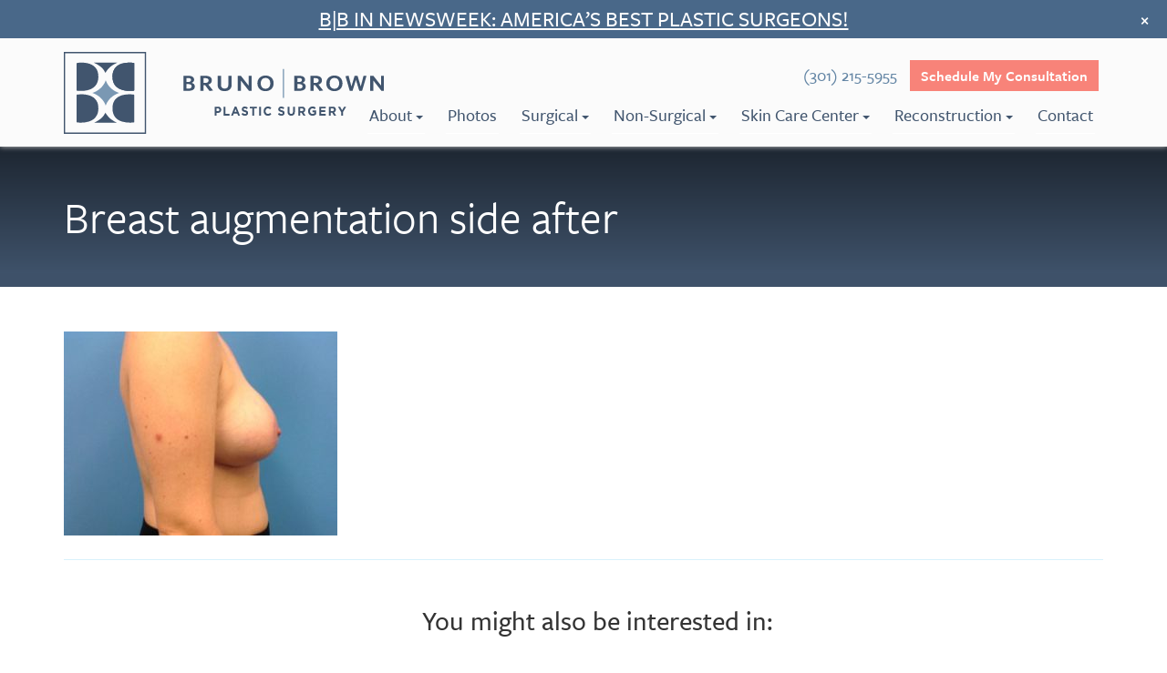

--- FILE ---
content_type: text/html; charset=UTF-8
request_url: https://www.brunobrownplasticsurgery.com/treatment/body-contouring-procedures/tummy-tuck/afterside2-2-2/
body_size: 10543
content:
<!DOCTYPE html>
<html lang="en-US" prefix="og: https://ogp.me/ns#">
<head>
<meta charset="UTF-8">
	<meta name='viewport' content='width=device-width, maximum-scale=1.0, minimum-scale=1.0, initial-scale=1.0' />
<link rel="profile" href="http://gmpg.org/xfn/11">
  		<link rel="icon" type="image/png" href="/wp-content/themes/bbps/img/favicon.png">

<link rel="pingback" href="https://www.brunobrownplasticsurgery.com/xmlrpc.php">
<!--[if lt IE 9]>
<script src="https://www.brunobrownplasticsurgery.com/wp-content/themes/bbps/js/html5.js" type="text/javascript"></script>
<script src="//cdn.jsdelivr.net/respond/1.4.2/respond.min.js"></script>
<![endif]-->







	<style>img:is([sizes="auto" i], [sizes^="auto," i]) { contain-intrinsic-size: 3000px 1500px }</style>
	
<!-- Search Engine Optimization by Rank Math PRO - https://rankmath.com/ -->
<title>Breast augmentation side after - Bruno|Brown Plastic Surgery</title><link rel="preload" href="/wp-content/themes/bbps/img/logo-blue.svg" as="image" fetchpriority="high" /><link rel="preload" href="https://www.brunobrownplasticsurgery.com/wp-content/uploads/2025/09/bb25-2.webp" as="image" fetchpriority="high" /><link rel="preload" href="https://www.brunobrownplasticsurgery.com/wp-content/uploads/2016/05/afterside2-1-300x224.jpg" as="image" imagesrcset="https://www.brunobrownplasticsurgery.com/wp-content/uploads/2016/05/afterside2-1-300x224.jpg 300w, https://www.brunobrownplasticsurgery.com/wp-content/uploads/2016/05/afterside2-1.jpg 500w" imagesizes="(max-width: 300px) 100vw, 300px" fetchpriority="high" />
<meta name="robots" content="follow, noindex"/>
<meta property="og:locale" content="en_US" />
<meta property="og:type" content="article" />
<meta property="og:title" content="Breast augmentation side after - Bruno|Brown Plastic Surgery" />
<meta property="og:url" content="https://www.brunobrownplasticsurgery.com/treatment/body-contouring-procedures/tummy-tuck/afterside2-2-2/" />
<meta property="og:site_name" content="Bruno|Brown Plastic Surgery" />
<meta property="article:publisher" content="https://www.facebook.com/brunobrownplasticsurgery/" />
<meta property="og:updated_time" content="2020-03-12T19:40:50-04:00" />
<meta property="og:image" content="https://www.brunobrownplasticsurgery.com/wp-content/uploads/2016/05/afterside2-1.jpg" />
<meta property="og:image:secure_url" content="https://www.brunobrownplasticsurgery.com/wp-content/uploads/2016/05/afterside2-1.jpg" />
<meta property="og:image:width" content="500" />
<meta property="og:image:height" content="374" />
<meta property="og:image:alt" content="Breast augmentation side after" />
<meta property="og:image:type" content="image/jpeg" />
<meta name="twitter:card" content="summary_large_image" />
<meta name="twitter:title" content="Breast augmentation side after - Bruno|Brown Plastic Surgery" />
<meta name="twitter:site" content="@brunobrownps" />
<meta name="twitter:creator" content="@brunobrownps" />
<meta name="twitter:image" content="https://www.brunobrownplasticsurgery.com/wp-content/uploads/2016/05/afterside2-1.jpg" />
<script type="application/ld+json" class="rank-math-schema-pro">{"@context":"https://schema.org","@graph":[{"@type":"Physician","name":"Bruno|Brown Plastic Surgery","medicalSpecialty":"Plastic Surgery","telephone":"+1(301) 215-5955","address":{"@type":"PostalAddress","addressLocality":"Chevy Chase","addressRegion":"MD","postalCode":"20815","streetAddress":"5454 Wisconsin Ave #1210","addressCountry":"US"},"areaServed":[{"@type":"City","name":"Washington, D.C.","sameAs":"https://en.wikipedia.org/wiki/Washington%2C_D.C."},{"@type":"City","name":"Tysons, Virginia","sameAs":"https://en.wikipedia.org/wiki/Glen_Burnie,_Maryland"},{"@type":"City","name":"Glen Burnie, Maryland"},{"@type":"City","name":"Bethesda, Maryland","sameAs":"https://en.wikipedia.org/wiki/Bethesda,_Maryland"},{"@type":"City","name":"Rockville, Maryland","sameAs":"https://en.wikipedia.org/wiki/Rockville,_Maryland"},{"@type":"City","name":"Potomac, Maryland","sameAS":"https://en.wikipedia.org/wiki/Potomac,_Maryland"},{"@type":"City","name":"McLean, Virginia","sameAs":"https://en.wikipedia.org/wiki/McLean,_Virginia"}],"location":[{"@type":"MedicalClinic","name":"Bruno|Brown Plastic Surgery","address":{"@type":"PostalAddress","addressLocality":"Chevy Chase","addressRegion":"MD","postalCode":"20815","streetAddress":"5454 Wisconsin Ave #1210","addressCountry":"US"},"telephone":"(301) 215-5955"},{"@type":"MedicalClinic","name":"Bruno|Brown Plastic Surgery","address":{"@type":"PostalAddress","addressLocality":"Tysons","addressRegion":"VA","postalCode":"22812","streetAddress":"8100 Boone Blvd Suite 720","addressCountry":"US"},"telephone":"(703) 454-5544"},{"@type":"MedicalClinic","name":"Bruno|Brown Plastic Surgery","address":{"@type":"PostalAddress","addressLocality":"Glen Burnie","addressRegion":"MD","postalCode":"21061","streetAddress":"203 Hospital Dr B100","addressCountry":"US"},"telephone":"(301) 215-5955"},{"@type":"MedicalClinic","name":"Bruno|Brown Plastic Surgery","address":{"@type":"PostalAddress","addressLocality":"Washington","addressRegion":"DC","postalCode":"20016","streetAddress":"5255 Loughboro Rd NW","addressCountry":"US"},"telephone":"(301) 215-5955"}],"aggregateRating":{"@type":"AggregateRating","ratingValue":"4.9","reviewCount":"69"}},{"@type":"Organization","@id":"https://www.brunobrownplasticsurgery.com/#organization","name":"Bruno|Brown Plastic Surgery","url":"https://www.brunobrownplasticsurgery.com","sameAs":["https://www.facebook.com/brunobrownplasticsurgery/","https://twitter.com/brunobrownps","https://www.instagram.com/brunobrownplasticsurgery/"],"logo":{"@type":"ImageObject","@id":"https://www.brunobrownplasticsurgery.com/#logo","url":"https://www.brunobrownplasticsurgery.com/wp-content/uploads/2022/12/BB-Logo.jpg","contentUrl":"https://www.brunobrownplasticsurgery.com/wp-content/uploads/2022/12/BB-Logo.jpg","caption":"Bruno|Brown Plastic Surgery","inLanguage":"en-US","width":"267","height":"265"}},{"@type":"WebSite","@id":"https://www.brunobrownplasticsurgery.com/#website","url":"https://www.brunobrownplasticsurgery.com","name":"Bruno|Brown Plastic Surgery","publisher":{"@id":"https://www.brunobrownplasticsurgery.com/#organization"},"inLanguage":"en-US"},{"@type":"WebPage","@id":"https://www.brunobrownplasticsurgery.com/treatment/body-contouring-procedures/tummy-tuck/afterside2-2-2/#webpage","url":"https://www.brunobrownplasticsurgery.com/treatment/body-contouring-procedures/tummy-tuck/afterside2-2-2/","name":"Breast augmentation side after - Bruno|Brown Plastic Surgery","datePublished":"2019-10-03T12:20:07-04:00","dateModified":"2020-03-12T19:40:50-04:00","isPartOf":{"@id":"https://www.brunobrownplasticsurgery.com/#website"},"inLanguage":"en-US"}]}</script>
<!-- /Rank Math WordPress SEO plugin -->

<link rel="alternate" type="application/rss+xml" title="Bruno|Brown Plastic Surgery &raquo; Feed" href="https://www.brunobrownplasticsurgery.com/feed/" />
<link rel="alternate" type="application/rss+xml" title="Bruno|Brown Plastic Surgery &raquo; Comments Feed" href="https://www.brunobrownplasticsurgery.com/comments/feed/" />
<link rel='stylesheet' id='sbi_styles-css' href='https://www.brunobrownplasticsurgery.com/wp-content/plugins/instagram-feed/css/sbi-styles.min.css?ver=6.9.1' type='text/css' media='all' />
<link rel='stylesheet' id='wp-block-library-css' href='https://www.brunobrownplasticsurgery.com/wp-includes/css/dist/block-library/style.min.css?ver=6.8.3' type='text/css' media='all' />
<style id='classic-theme-styles-inline-css' type='text/css'>
/*! This file is auto-generated */
.wp-block-button__link{color:#fff;background-color:#32373c;border-radius:9999px;box-shadow:none;text-decoration:none;padding:calc(.667em + 2px) calc(1.333em + 2px);font-size:1.125em}.wp-block-file__button{background:#32373c;color:#fff;text-decoration:none}
</style>
<style id='global-styles-inline-css' type='text/css'>
:root{--wp--preset--aspect-ratio--square: 1;--wp--preset--aspect-ratio--4-3: 4/3;--wp--preset--aspect-ratio--3-4: 3/4;--wp--preset--aspect-ratio--3-2: 3/2;--wp--preset--aspect-ratio--2-3: 2/3;--wp--preset--aspect-ratio--16-9: 16/9;--wp--preset--aspect-ratio--9-16: 9/16;--wp--preset--color--black: #000000;--wp--preset--color--cyan-bluish-gray: #abb8c3;--wp--preset--color--white: #ffffff;--wp--preset--color--pale-pink: #f78da7;--wp--preset--color--vivid-red: #cf2e2e;--wp--preset--color--luminous-vivid-orange: #ff6900;--wp--preset--color--luminous-vivid-amber: #fcb900;--wp--preset--color--light-green-cyan: #7bdcb5;--wp--preset--color--vivid-green-cyan: #00d084;--wp--preset--color--pale-cyan-blue: #8ed1fc;--wp--preset--color--vivid-cyan-blue: #0693e3;--wp--preset--color--vivid-purple: #9b51e0;--wp--preset--gradient--vivid-cyan-blue-to-vivid-purple: linear-gradient(135deg,rgba(6,147,227,1) 0%,rgb(155,81,224) 100%);--wp--preset--gradient--light-green-cyan-to-vivid-green-cyan: linear-gradient(135deg,rgb(122,220,180) 0%,rgb(0,208,130) 100%);--wp--preset--gradient--luminous-vivid-amber-to-luminous-vivid-orange: linear-gradient(135deg,rgba(252,185,0,1) 0%,rgba(255,105,0,1) 100%);--wp--preset--gradient--luminous-vivid-orange-to-vivid-red: linear-gradient(135deg,rgba(255,105,0,1) 0%,rgb(207,46,46) 100%);--wp--preset--gradient--very-light-gray-to-cyan-bluish-gray: linear-gradient(135deg,rgb(238,238,238) 0%,rgb(169,184,195) 100%);--wp--preset--gradient--cool-to-warm-spectrum: linear-gradient(135deg,rgb(74,234,220) 0%,rgb(151,120,209) 20%,rgb(207,42,186) 40%,rgb(238,44,130) 60%,rgb(251,105,98) 80%,rgb(254,248,76) 100%);--wp--preset--gradient--blush-light-purple: linear-gradient(135deg,rgb(255,206,236) 0%,rgb(152,150,240) 100%);--wp--preset--gradient--blush-bordeaux: linear-gradient(135deg,rgb(254,205,165) 0%,rgb(254,45,45) 50%,rgb(107,0,62) 100%);--wp--preset--gradient--luminous-dusk: linear-gradient(135deg,rgb(255,203,112) 0%,rgb(199,81,192) 50%,rgb(65,88,208) 100%);--wp--preset--gradient--pale-ocean: linear-gradient(135deg,rgb(255,245,203) 0%,rgb(182,227,212) 50%,rgb(51,167,181) 100%);--wp--preset--gradient--electric-grass: linear-gradient(135deg,rgb(202,248,128) 0%,rgb(113,206,126) 100%);--wp--preset--gradient--midnight: linear-gradient(135deg,rgb(2,3,129) 0%,rgb(40,116,252) 100%);--wp--preset--font-size--small: 13px;--wp--preset--font-size--medium: 20px;--wp--preset--font-size--large: 36px;--wp--preset--font-size--x-large: 42px;--wp--preset--spacing--20: 0.44rem;--wp--preset--spacing--30: 0.67rem;--wp--preset--spacing--40: 1rem;--wp--preset--spacing--50: 1.5rem;--wp--preset--spacing--60: 2.25rem;--wp--preset--spacing--70: 3.38rem;--wp--preset--spacing--80: 5.06rem;--wp--preset--shadow--natural: 6px 6px 9px rgba(0, 0, 0, 0.2);--wp--preset--shadow--deep: 12px 12px 50px rgba(0, 0, 0, 0.4);--wp--preset--shadow--sharp: 6px 6px 0px rgba(0, 0, 0, 0.2);--wp--preset--shadow--outlined: 6px 6px 0px -3px rgba(255, 255, 255, 1), 6px 6px rgba(0, 0, 0, 1);--wp--preset--shadow--crisp: 6px 6px 0px rgba(0, 0, 0, 1);}:where(.is-layout-flex){gap: 0.5em;}:where(.is-layout-grid){gap: 0.5em;}body .is-layout-flex{display: flex;}.is-layout-flex{flex-wrap: wrap;align-items: center;}.is-layout-flex > :is(*, div){margin: 0;}body .is-layout-grid{display: grid;}.is-layout-grid > :is(*, div){margin: 0;}:where(.wp-block-columns.is-layout-flex){gap: 2em;}:where(.wp-block-columns.is-layout-grid){gap: 2em;}:where(.wp-block-post-template.is-layout-flex){gap: 1.25em;}:where(.wp-block-post-template.is-layout-grid){gap: 1.25em;}.has-black-color{color: var(--wp--preset--color--black) !important;}.has-cyan-bluish-gray-color{color: var(--wp--preset--color--cyan-bluish-gray) !important;}.has-white-color{color: var(--wp--preset--color--white) !important;}.has-pale-pink-color{color: var(--wp--preset--color--pale-pink) !important;}.has-vivid-red-color{color: var(--wp--preset--color--vivid-red) !important;}.has-luminous-vivid-orange-color{color: var(--wp--preset--color--luminous-vivid-orange) !important;}.has-luminous-vivid-amber-color{color: var(--wp--preset--color--luminous-vivid-amber) !important;}.has-light-green-cyan-color{color: var(--wp--preset--color--light-green-cyan) !important;}.has-vivid-green-cyan-color{color: var(--wp--preset--color--vivid-green-cyan) !important;}.has-pale-cyan-blue-color{color: var(--wp--preset--color--pale-cyan-blue) !important;}.has-vivid-cyan-blue-color{color: var(--wp--preset--color--vivid-cyan-blue) !important;}.has-vivid-purple-color{color: var(--wp--preset--color--vivid-purple) !important;}.has-black-background-color{background-color: var(--wp--preset--color--black) !important;}.has-cyan-bluish-gray-background-color{background-color: var(--wp--preset--color--cyan-bluish-gray) !important;}.has-white-background-color{background-color: var(--wp--preset--color--white) !important;}.has-pale-pink-background-color{background-color: var(--wp--preset--color--pale-pink) !important;}.has-vivid-red-background-color{background-color: var(--wp--preset--color--vivid-red) !important;}.has-luminous-vivid-orange-background-color{background-color: var(--wp--preset--color--luminous-vivid-orange) !important;}.has-luminous-vivid-amber-background-color{background-color: var(--wp--preset--color--luminous-vivid-amber) !important;}.has-light-green-cyan-background-color{background-color: var(--wp--preset--color--light-green-cyan) !important;}.has-vivid-green-cyan-background-color{background-color: var(--wp--preset--color--vivid-green-cyan) !important;}.has-pale-cyan-blue-background-color{background-color: var(--wp--preset--color--pale-cyan-blue) !important;}.has-vivid-cyan-blue-background-color{background-color: var(--wp--preset--color--vivid-cyan-blue) !important;}.has-vivid-purple-background-color{background-color: var(--wp--preset--color--vivid-purple) !important;}.has-black-border-color{border-color: var(--wp--preset--color--black) !important;}.has-cyan-bluish-gray-border-color{border-color: var(--wp--preset--color--cyan-bluish-gray) !important;}.has-white-border-color{border-color: var(--wp--preset--color--white) !important;}.has-pale-pink-border-color{border-color: var(--wp--preset--color--pale-pink) !important;}.has-vivid-red-border-color{border-color: var(--wp--preset--color--vivid-red) !important;}.has-luminous-vivid-orange-border-color{border-color: var(--wp--preset--color--luminous-vivid-orange) !important;}.has-luminous-vivid-amber-border-color{border-color: var(--wp--preset--color--luminous-vivid-amber) !important;}.has-light-green-cyan-border-color{border-color: var(--wp--preset--color--light-green-cyan) !important;}.has-vivid-green-cyan-border-color{border-color: var(--wp--preset--color--vivid-green-cyan) !important;}.has-pale-cyan-blue-border-color{border-color: var(--wp--preset--color--pale-cyan-blue) !important;}.has-vivid-cyan-blue-border-color{border-color: var(--wp--preset--color--vivid-cyan-blue) !important;}.has-vivid-purple-border-color{border-color: var(--wp--preset--color--vivid-purple) !important;}.has-vivid-cyan-blue-to-vivid-purple-gradient-background{background: var(--wp--preset--gradient--vivid-cyan-blue-to-vivid-purple) !important;}.has-light-green-cyan-to-vivid-green-cyan-gradient-background{background: var(--wp--preset--gradient--light-green-cyan-to-vivid-green-cyan) !important;}.has-luminous-vivid-amber-to-luminous-vivid-orange-gradient-background{background: var(--wp--preset--gradient--luminous-vivid-amber-to-luminous-vivid-orange) !important;}.has-luminous-vivid-orange-to-vivid-red-gradient-background{background: var(--wp--preset--gradient--luminous-vivid-orange-to-vivid-red) !important;}.has-very-light-gray-to-cyan-bluish-gray-gradient-background{background: var(--wp--preset--gradient--very-light-gray-to-cyan-bluish-gray) !important;}.has-cool-to-warm-spectrum-gradient-background{background: var(--wp--preset--gradient--cool-to-warm-spectrum) !important;}.has-blush-light-purple-gradient-background{background: var(--wp--preset--gradient--blush-light-purple) !important;}.has-blush-bordeaux-gradient-background{background: var(--wp--preset--gradient--blush-bordeaux) !important;}.has-luminous-dusk-gradient-background{background: var(--wp--preset--gradient--luminous-dusk) !important;}.has-pale-ocean-gradient-background{background: var(--wp--preset--gradient--pale-ocean) !important;}.has-electric-grass-gradient-background{background: var(--wp--preset--gradient--electric-grass) !important;}.has-midnight-gradient-background{background: var(--wp--preset--gradient--midnight) !important;}.has-small-font-size{font-size: var(--wp--preset--font-size--small) !important;}.has-medium-font-size{font-size: var(--wp--preset--font-size--medium) !important;}.has-large-font-size{font-size: var(--wp--preset--font-size--large) !important;}.has-x-large-font-size{font-size: var(--wp--preset--font-size--x-large) !important;}
:where(.wp-block-post-template.is-layout-flex){gap: 1.25em;}:where(.wp-block-post-template.is-layout-grid){gap: 1.25em;}
:where(.wp-block-columns.is-layout-flex){gap: 2em;}:where(.wp-block-columns.is-layout-grid){gap: 2em;}
:root :where(.wp-block-pullquote){font-size: 1.5em;line-height: 1.6;}
</style>
<link rel='stylesheet' id='_s-style-css' href='https://www.brunobrownplasticsurgery.com/wp-content/cache/autoptimize/autoptimize_single_0cac9153f175e43df4a1c8b14eca92d5.php?ver=6.8.3' type='text/css' media='all' />
<link rel='stylesheet' id='wp-pagenavi-css' href='https://www.brunobrownplasticsurgery.com/wp-content/cache/autoptimize/autoptimize_single_73d29ecb3ae4eb2b78712fab3a46d32d.php?ver=2.70' type='text/css' media='all' />
<script type="text/javascript" src="https://www.brunobrownplasticsurgery.com/wp-includes/js/jquery/jquery.min.js?ver=3.7.1" id="jquery-core-js"></script>
<script type="text/javascript" src="https://www.brunobrownplasticsurgery.com/wp-includes/js/jquery/jquery-migrate.min.js?ver=3.4.1" id="jquery-migrate-js"></script>
<script type="text/javascript" src="https://www.brunobrownplasticsurgery.com/wp-content/themes/bbps/js/jquery-migrate-1.4.1-wp.js?ver=1.1" id="script4-js"></script>
<style type="text/css">.recentcomments a{display:inline !important;padding:0 !important;margin:0 !important;}</style><noscript><style>.perfmatters-lazy[data-src]{display:none !important;}</style></noscript>
<script src="/wp-content/themes/bbps/js/navigation.js"></script>

<!-- Global site tag (gtag.js) - Google Analytics -->
<script async src="https://www.googletagmanager.com/gtag/js?id=G-23W64WYKW7"></script>
<script>
window.dataLayer = window.dataLayer || [];
function gtag(){dataLayer.push(arguments);}
gtag('js', new Date());

gtag('config', 'G-23W64WYKW7');
</script>


<link rel="stylesheet" href="https://www.brunobrownplasticsurgery.com/wp-content/cache/autoptimize/autoptimize_single_93a9b56a067bd4a589da2dff903dc785.php" />
<link rel="stylesheet" href="https://use.typekit.net/fii1rbf.css">



<script type="text/javascript">
		setTimeout(function(){var a=document.createElement("script");
		var b=document.getElementsByTagName("script")[0];
		a.src=document.location.protocol+"//script.crazyegg.com/pages/scripts/0048/0494.js?"+Math.floor(new Date().getTime()/3600000);
		a.async=true;a.type="text/javascript";b.parentNode.insertBefore(a,b)}, 1);
		</script>
		
		<!-- Facebook Pixel Code -->
		<script>
		!function(f,b,e,v,n,t,s)
		{if(f.fbq)return;n=f.fbq=function(){n.callMethod?n.callMethod.apply(n,arguments):n.queue.push(arguments)};
		if(!f._fbq)f._fbq=n;n.push=n;n.loaded=!0;n.version='2.0';
		n.queue=[];t=b.createElement(e);t.async=!0;
		t.src=v;s=b.getElementsByTagName(e)[0];
		s.parentNode.insertBefore(t,s)}(window,document,'script','https://connect.facebook.net/en_US/fbevents.js');
		fbq('init', '743766736140321');
		fbq('track', 'PageView');
		</script>
		<noscript><img height="1" width="1" src="https://www.facebook.com/tr?id=743766736140321&ev=PageView&noscript=1"/></noscript>
		<!-- End Facebook Pixel Code -->
		
	</head>
	
	

<body class="attachment wp-singular attachment-template-default single single-attachment postid-3872 attachmentid-3872 attachment-jpeg wp-theme-bbps">
<script>
	  (function(i,s,o,g,r,a,m){i['GoogleAnalyticsObject']=r;i[r]=i[r]||function(){
	  (i[r].q=i[r].q||[]).push(arguments)},i[r].l=1*new Date();a=s.createElement(o),
	  m=s.getElementsByTagName(o)[0];a.async=1;a.src=g;m.parentNode.insertBefore(a,m)
	  })(window,document,'script','https://www.google-analytics.com/analytics.js','ga');
	
	  ga('create', 'UA-83351706-1', 'auto');
	  ga('send', 'pageview');
	
	</script>




	
	<header id="masthead" role="banner">
			<a class="skip-link screen-reader-text" href="#content">Skip to content</a>
		
		
		<div class="site-header">
		
			
	<div class="pbanner" id="popupDiv"><h3><span style="text-decoration: underline;"><a href="https://www.brunobrownplasticsurgery.com/dr-bruno-voted-one-of-newsweeks-2025-americas-best-plastic-surgeons/">B|B in Newsweek: America’s Best Plastic Surgeons!</a></span></h3>
	
	<span class="closebtn"><a href="JavaScript:void(0)" id="close">&times;</a></span>
	
	</div>
	
	<script type="text/javascript">
		
		jQuery(document).ready(function() {

		  // If the 'hide cookie is not set we show the message
		  if (!readCookie('hide')) {
		    jQuery('#popupDiv').show();
		  }
		
		  // Add the event that closes the popup and sets the cookie that tells us to
		  // not show it again until one day has passed.
		  jQuery('#close').click(function() {
		    jQuery('#popupDiv').hide();
			jQuery(".page-offset").removeClass("page-offset-banner");
		    createCookie('hide', true, 1)
		    return false;
		  });
		
		});
		
		// ---
		// And some generic cookie logic
		// ---
		function createCookie(name,value,days) {
		  if (days) {
		    var date = new Date();
		    date.setTime(date.getTime()+(days*24*60*60*1000));
		    var expires = "; expires="+date.toGMTString();
		  }
		  else var expires = "";
		  document.cookie = name+"="+value+expires+"; path=/";
		}
		
		function readCookie(name) {
		  var nameEQ = name + "=";
		  var ca = document.cookie.split(';');
		  for(var i=0;i < ca.length;i++) {
		    var c = ca[i];
		    while (c.charAt(0)==' ') c = c.substring(1,c.length);
		    if (c.indexOf(nameEQ) == 0) return c.substring(nameEQ.length,c.length);
		  }
		  return null;
		}
		
		function eraseCookie(name) {
		  createCookie(name,"",-1);
		}
		
	</script>
	
	

	



<div class="mobile-prenav visible-xs">
			<ul class="list-inline">
				<li><a href="/contact/" class="btn-header-coral">Schedule My Consultation</a></li>
				<li class="hsep">|</li>
				<li><a href="tel:+13012155955">(301) 215-5955</a></li>
			</ul>
			
		</div>
		



		<div class="container"><div class="row">
		<div class="col-sm-12">
		
		<div class="site-branding">
			<a href="/" tabindex="2">
				<img data-perfmatters-preload src="/wp-content/themes/bbps/img/logo-blue.svg" alt="Home" />
			</a>
		</div><!-- .site-branding -->
		
		
		<div class="pre-nav">
			
			<ul class="list-inline">
				<li>(301) 215-5955</li>
				<li><a href="/contact/" class="btn-header-coral">Schedule My Consultation</a></li>
			</ul>
			
		</div>
		
		
		<nav id="mm" class="nav-desktop" role="navigation">
			
			<ul>
            
				<li><a tabindex="3" href="#" class="l1-about" onclick="toggler('mw-about');" role="menuitem" aria-haspopup="true" aria-expanded="true">About<span class="caret"></span></a></li>
			
				<li><a tabindex="4" href="/photos/" class="l1-photos">Photos</a></li>

			
				<li><a tabindex="5" href="#" class="l1-surgical" onclick="toggler('mw-surgical');" role="menuitem" aria-haspopup="true" aria-expanded="true">Surgical<span class="caret"></span></a></li>
				
				
				<li><a tabindex="6" href="#" class="l1-nonsurgical" onclick="toggler('mw-nonsurgical');" role="menuitem" aria-haspopup="true" aria-expanded="true">Non-Surgical<span class="caret"></span></a></li>
				
				<li><a tabindex="7" href="#" class="l1-skincare" onclick="toggler('mw-skincare');" role="menuitem" aria-haspopup="true" aria-expanded="true">Skin Care Center<span class="caret"></span></a></li>
				
				<li><a tabindex="8" href="#" class="l1-reconstruction" onclick="toggler('mw-reconstruction');" role="menuitem" aria-haspopup="true" aria-expanded="true">Reconstruction<span class="caret"></span></a></li>							
			
				<li><a tabindex="9" href="/contact/" class="l1-contact">Contact</a></li>
				
			
			
			</ul>
			
			
			

		</nav><!-- #site-navigation -->
		
		



	
		
		</div>
		</div></div>
		
		<div class="menuwrap" id="mw-about" >
							<div class="container">
								<div class="row">
									
									<div class="col-lg-4  col-lg-offset-4 col-sm-12">
										
																				<div class="mm-header">About Us</div>
												
											<div class="mm-sidebar-item"><a href="/about/meet-the-team/" tabindex="4">Meet The Team</a></div>
												
											<div class="mm-sidebar-item"><a href="https://www.brunobrownplasticsurgery.com/about/private-onsite-operating-room/" tabindex="4">Private Operating Room</a></div>
												
											<div class="mm-sidebar-item"><a href="/about/awards-press/" tabindex="4">Awards & Press</a></div>
												
											<div class="mm-sidebar-item"><a href="/blog/" tabindex="4">Blog</a></div>
												
											<div class="mm-sidebar-item"><a href="/about/reviews/" tabindex="4">Reviews</a></div>
												
											<div class="mm-sidebar-item"><a href="/patient-resources/" tabindex="4">Patient Resources</a></div>
																			
									</div>
									
									<div class="col-lg-4 visible-lg">
									
									<img data-perfmatters-preload src="https://www.brunobrownplasticsurgery.com/wp-content/uploads/2025/09/bb25-2.webp" width="100%" style="margin-top: 20px; margin-bottom: 10px;" alt="Voted Top Plastic Surgeons in Washington DC and Northern Virginia" />
									
									<b>Voted <span style="text-decoration: underline;"><a href="https://www.brunobrownplasticsurgery.com/recognized-as-northern-virginia-magazine-top-docs-again/">Northern Virginia Mag Top Docs</a></span> + <a href="https://www.brunobrownplasticsurgery.com/dr-brown-named-2023-top-doctor-by-washingtonian-magazine/"><span style="text-decoration: underline;">Washingtonian Top Docs!</span></a> </b>
									</div>
									
								</div></div></div>
								


		
		
							
			<div class="menuwrap" id="mw-surgical">
							<div class="container">
									<div class="row">
									<div class="col-lg-9 col-lg-offset-3">
									
									<div class="row">									
									<div class="col-sm-12">
									
									<div class="mm-header" style="margin-bottom: 15px;">Surgical</div>

									
									<div class="row">
																											<div class="col-sm-4">
										<a href="/treatment/breast-surgery-procedures/" class="mm-sidebar-title">Breast</a>
																																<div class="mm-sidebar-item"><a href="/treatment/breast-surgery-procedures/breast-augmentation/">Breast Augmentation</a></div>
																						<div class="mm-sidebar-item"><a href="/treatment/breast-surgery-procedures/breast-augmentation-fat-grafting/">Breast Augmentation with Fat Grafting</a></div>
																						<div class="mm-sidebar-item"><a href="/treatment/breast-surgery-procedures/breast-lift/">Breast Lift</a></div>
																						<div class="mm-sidebar-item"><a href="/treatment/breast-surgery-procedures/breast-reduction/">Breast Reduction</a></div>
																						<div class="mm-sidebar-item"><a href="/treatment/breast-surgery-procedures/male-breast-reduction/">Male Breast Reduction (Gynecomastia)</a></div>
																						<div class="mm-sidebar-item"><a href="/treatment/repair-healing/breast-reconstruction/">Breast Reconstruction</a></div>
																																	</div>
																		<div class="col-sm-4">
										<a href="/treatment/body-contouring-procedures/" class="mm-sidebar-title">Body</a>
																																<div class="mm-sidebar-item"><a href="/treatment/body-contouring-procedures/tummy-tuck/">Tummy Tuck</a></div>
																						<div class="mm-sidebar-item"><a href="/treatment/body-contouring-procedures/mommy-makeover/">Mommy Makeover</a></div>
																						<div class="mm-sidebar-item"><a href="/treatment/body-contouring-procedures/liposuction/">Liposuction</a></div>
																						<div class="mm-sidebar-item"><a href="/treatment/body-contouring-procedures/fat-grafting/">Fat Grafting</a></div>
																						<div class="mm-sidebar-item"><a href="/treatment/body-contouring-procedures/brazilian-butt-lift/">Brazilian Butt Lift</a></div>
																						<div class="mm-sidebar-item"><a href="/treatment/body-contouring-procedures/labiaplasty-dc/">Labiaplasty</a></div>
																						<div class="mm-sidebar-item"><a href="/treatment/body-contouring-procedures/arm-lift/">Arm Lift</a></div>
																						<div class="mm-sidebar-item"><a href="/treatment/body-contouring-procedures/thigh-lift/">Thigh Lift</a></div>
																																	</div>
																		<div class="col-sm-4">
										<a href="/treatment/facial-procedures/" class="mm-sidebar-title">Face</a>
																																<div class="mm-sidebar-item"><a href="/treatment/facial-procedures/blepharoplasty/">Blepharoplasty (Eyelid Surgery)</a></div>
																						<div class="mm-sidebar-item"><a href="/treatment/facial-procedures/brow-lift/">Brow Lift</a></div>
																						<div class="mm-sidebar-item"><a href="/treatment/facial-procedures/cheek-augmentation/">Cheek Augmentation</a></div>
																						<div class="mm-sidebar-item"><a href="/treatment/facial-procedures/facelift-procedure/">Facelift Procedure</a></div>
																						<div class="mm-sidebar-item"><a href="/treatment/facial-procedures/neck-lift-washington-dc/">Neck Lift</a></div>
																						<div class="mm-sidebar-item"><a href="/treatment/facial-procedures/otoplasty/">Otoplasty (Ear Pinning)</a></div>
																						<div class="mm-sidebar-item"><a href="/treatment/facial-procedures/rhinoplasty/">Rhinoplasty (Nose Surgery)</a></div>
																																	</div>
																										</div>
									</div></div>
									</div></div></div></div>
							
		<div class="menuwrap" id="mw-nonsurgical">
							<div class="container">
									<div class="row">
									<div class="col-lg-6 col-lg-offset-6">
									
									<div class="row">									
									<div class="col-sm-12">
									
									<div class="mm-header" style="margin-bottom: 15px;">Non-Surgical</div>

									
									<div class="row">
																											<div class="col-sm-6">
										<a href="/treatment/in-office-body/" class="mm-sidebar-title">Body</a>
																																<div class="mm-sidebar-item"><a href="/treatment/in-office-body/sculpsure/">SculpSure</a></div>
																						<div class="mm-sidebar-item"><a href="/treatment/in-office-body/semaglutide-weight-loss/">Semaglutide for Weight Loss</a></div>
																																	</div>
																		<div class="col-sm-6">
										<a href="/treatment/face/" class="mm-sidebar-title">Face</a>
																																<div class="mm-sidebar-item"><a href="/treatment/face/prp-injections/">PRP Injections</a></div>
																						<div class="mm-sidebar-item"><a href="/treatment/face/kybella-injection-double-chin-reduction/">Kybella Injection (Double-Chin Reduction)</a></div>
																						<div class="mm-sidebar-item"><a href="/treatment/face/laser-skin-resurfacing/">Laser Skin Resurfacing</a></div>
																						<div class="mm-sidebar-item"><a href="/treatment/face/botox-cosmetic/">Botox Cosmetic</a></div>
																						<div class="mm-sidebar-item"><a href="/treatment/anti-aging/dermal-fillers/">Injectables/Dermal Fillers</a></div>
																						<div class="mm-sidebar-item"><a href="/treatment/anti-aging/">Skin Care Center</a></div>
																																	</div>
																										</div>
									</div></div>
									</div></div></div></div> 
						
					
				<div class="menuwrap" id="mw-skincare">
							<div class="container">
									<div class="row">
									<div class="col-lg-4 col-lg-offset-8">
									
									<div class="row">									
									<div class="col-sm-12">									
									
																			<div class="mm-header" style="margin-bottom: 15px;">Skin Care Center</div>
												
											<div class="mm-sidebar-item"><a href="/skincare/"  tabindex="4">Skin Care Services</a></div>
												
											<div class="mm-sidebar-item"><a href="/treatment/anti-aging/meliarf-radio-frequency-microneedling/"  tabindex="4">MeliaRF</a></div>
												
											<div class="mm-sidebar-item"><a href="/treatment/anti-aging/micro-needling/"  tabindex="4">Micro-Needling (w/ PRP)</a></div>
												
											<div class="mm-sidebar-item"><a href="/treatment/anti-aging/intense-pulsated-light-treatment/"  tabindex="4">Intense Pulsed Light Treatment – IPL</a></div>
												
											<div class="mm-sidebar-item"><a href="/treatment/anti-aging/dc-hydrafacial-treatment/"  tabindex="4">HydraFacial Treatment</a></div>
												
											<div class="mm-sidebar-item"><a href="/treatment/anti-aging/perfect-derma-chemical-peel/"  tabindex="4">Perfect Derma Chemical Peel</a></div>
												
											<div class="mm-sidebar-item"><a href="/treatment/anti-aging/chemical-peels/"  tabindex="4">Chemical Peels & Facials</a></div>
												
											<div class="mm-sidebar-item"><a href="https://zoskinhealth.com/?practice-ref=2543&practice-name=Bruno+Brown+Plastic+Surgery" target="_blank" tabindex="4">Shop Products Online</a></div>
																												</div></div>
									
									
									
									</div></div></div></div>



					<div class="menuwrap" id="mw-reconstruction">
							<div class="container">
									<div class="row">
									<div class="col-lg-4 col-lg-offset-8">
									
									<div class="row">									
									<div class="col-sm-12">									
									
																			<div class="mm-header" style="margin-bottom: 15px;">Reconstruction</div>
												
											<div class="mm-sidebar-item"><a href="/treatment/repair-healing/breast-reconstruction/" tabindex="4">Breast Reconstruction</a></div>
												
											<div class="mm-sidebar-item"><a href="/treatment/repair-healing/diep-flap-breast-reconstruction/" tabindex="4">DIEP (Perforator) Flap Breast Reconstruction</a></div>
												
											<div class="mm-sidebar-item"><a href="/treatment/repair-healing/muscle-animation/" tabindex="4">Muscle Animation</a></div>
												
											<div class="mm-sidebar-item"><a href="/treatment/repair-healing/pre-pectoral-breast-reconstruction/" tabindex="4">Pre-Pectoral (Over-the-Muscle) Breast Reconstruction</a></div>
												
											<div class="mm-sidebar-item"><a href="/treatment/repair-healing/scar-revision/" tabindex="4">Scar Revision</a></div>
												
											<div class="mm-sidebar-item"><a href="/treatment/repair-healing/skin-cancer-surgery/" tabindex="4">Skin Cancer Surgery</a></div>
												
											<div class="mm-sidebar-item"><a href="/treatment/repair-healing/skin-grafting/" tabindex="4">Skin Grafting</a></div>
																												</div></div>
																		
									
									</div></div></div></div>
																		
	
				
				
		</div>
	</div>
	

		
		
	
	<!-- START MOBILE NAV -->
	
	<nav id="mobile-navigation" class="main-navigation navbar navbar-default nav-mobile">
            <div class="navbar-header">
                <button type="button" class="navbar-toggle" data-toggle="collapse" data-target="#navbar-collapse-main">
                    <span class="sr-only">Toggle navigation</span>
                    <span class="icon-bar"></span>
                    <span class="icon-bar"></span>
                    <span class="icon-bar"></span>
                </button>
                <!--<a class="navbar-brand" href="#">Brand</a>-->
            </div>

            <div class="collapse navbar-collapse" id="navbar-collapse-main">
	            <ul class="nav navbar-nav">
					
					<li><a href="/">Home</a></li>
					
					<li><a href="#" class="dropdown-toggle" data-toggle="dropdown" data-target="#">About <b class="caret"></b></a>
							<ul class="dropdown-menu dd-l2">
																																<li><a href="/about/meet-the-team/">Meet The Team</a></li>
																							<li><a href="https://www.brunobrownplasticsurgery.com/about/private-onsite-operating-room/">Private Operating Room</a></li>
																							<li><a href="/about/awards-press/">Awards & Press</a></li>
																							<li><a href="/blog/">Blog</a></li>
																							<li><a href="/about/reviews/">Reviews</a></li>
																							<li><a href="/patient-resources/">Patient Resources</a></li>
																												</ul>
					</li>
								
					
						<li><a href="/photos/">Photos</a></li>
					
					<li class="menu-item menu-item-type-post_type menu-item-object-page menu-item-has-children dropdown "><a href="#" class="dropdown-toggle" data-toggle="dropdown" data-target="#">Surgical <b class="caret"></b></a>
						
						<ul class="dropdown-menu dd-l2">
															<li class="menu-item menu-item-type-post_type menu-item-object-page menu-item-has-children dropdown-submenu "><a href="/treatment/breast-surgery-procedures/" class="dropdown-toggle" data-toggle="dropdown" data-target="#">Breast</a>
								<ul class="dropdown-menu dd-l3">
																		<li class="menu-item menu-item-type-post_type menu-item-object-page "><a href="/treatment/breast-surgery-procedures/breast-augmentation/">Breast Augmentation</a></li>								
																	<li class="menu-item menu-item-type-post_type menu-item-object-page "><a href="/treatment/breast-surgery-procedures/breast-augmentation-fat-grafting/">Breast Augmentation with Fat Grafting</a></li>								
																	<li class="menu-item menu-item-type-post_type menu-item-object-page "><a href="/treatment/breast-surgery-procedures/breast-lift/">Breast Lift</a></li>								
																	<li class="menu-item menu-item-type-post_type menu-item-object-page "><a href="/treatment/breast-surgery-procedures/breast-reduction/">Breast Reduction</a></li>								
																	<li class="menu-item menu-item-type-post_type menu-item-object-page "><a href="/treatment/breast-surgery-procedures/male-breast-reduction/">Male Breast Reduction (Gynecomastia)</a></li>								
																	<li class="menu-item menu-item-type-post_type menu-item-object-page "><a href="/treatment/repair-healing/breast-reconstruction/">Breast Reconstruction</a></li>								
								</ul>
																	</li>
															<li class="menu-item menu-item-type-post_type menu-item-object-page menu-item-has-children dropdown-submenu "><a href="/treatment/body-contouring-procedures/" class="dropdown-toggle" data-toggle="dropdown" data-target="#">Body</a>
								<ul class="dropdown-menu dd-l3">
																		<li class="menu-item menu-item-type-post_type menu-item-object-page "><a href="/treatment/body-contouring-procedures/tummy-tuck/">Tummy Tuck</a></li>								
																	<li class="menu-item menu-item-type-post_type menu-item-object-page "><a href="/treatment/body-contouring-procedures/mommy-makeover/">Mommy Makeover</a></li>								
																	<li class="menu-item menu-item-type-post_type menu-item-object-page "><a href="/treatment/body-contouring-procedures/liposuction/">Liposuction</a></li>								
																	<li class="menu-item menu-item-type-post_type menu-item-object-page "><a href="/treatment/body-contouring-procedures/fat-grafting/">Fat Grafting</a></li>								
																	<li class="menu-item menu-item-type-post_type menu-item-object-page "><a href="/treatment/body-contouring-procedures/brazilian-butt-lift/">Brazilian Butt Lift</a></li>								
																	<li class="menu-item menu-item-type-post_type menu-item-object-page "><a href="/treatment/body-contouring-procedures/labiaplasty-dc/">Labiaplasty</a></li>								
																	<li class="menu-item menu-item-type-post_type menu-item-object-page "><a href="/treatment/body-contouring-procedures/arm-lift/">Arm Lift</a></li>								
																	<li class="menu-item menu-item-type-post_type menu-item-object-page "><a href="/treatment/body-contouring-procedures/thigh-lift/">Thigh Lift</a></li>								
								</ul>
																	</li>
															<li class="menu-item menu-item-type-post_type menu-item-object-page menu-item-has-children dropdown-submenu "><a href="/treatment/facial-procedures/" class="dropdown-toggle" data-toggle="dropdown" data-target="#">Face</a>
								<ul class="dropdown-menu dd-l3">
																		<li class="menu-item menu-item-type-post_type menu-item-object-page "><a href="/treatment/facial-procedures/blepharoplasty/">Blepharoplasty (Eyelid Surgery)</a></li>								
																	<li class="menu-item menu-item-type-post_type menu-item-object-page "><a href="/treatment/facial-procedures/brow-lift/">Brow Lift</a></li>								
																	<li class="menu-item menu-item-type-post_type menu-item-object-page "><a href="/treatment/facial-procedures/cheek-augmentation/">Cheek Augmentation</a></li>								
																	<li class="menu-item menu-item-type-post_type menu-item-object-page "><a href="/treatment/facial-procedures/facelift-procedure/">Facelift Procedure</a></li>								
																	<li class="menu-item menu-item-type-post_type menu-item-object-page "><a href="/treatment/facial-procedures/neck-lift-washington-dc/">Neck Lift</a></li>								
																	<li class="menu-item menu-item-type-post_type menu-item-object-page "><a href="/treatment/facial-procedures/otoplasty/">Otoplasty (Ear Pinning)</a></li>								
																	<li class="menu-item menu-item-type-post_type menu-item-object-page "><a href="/treatment/facial-procedures/rhinoplasty/">Rhinoplasty (Nose Surgery)</a></li>								
								</ul>
																	</li>
													</ul>
												</li>
						
					<li class="menu-item menu-item-type-post_type menu-item-object-page menu-item-has-children dropdown "><a href="#" class="dropdown-toggle" data-toggle="dropdown" data-target="#">Non-Surgical <b class="caret"></b></a>
						
						<ul class="dropdown-menu dd-l2">
															<li class="menu-item menu-item-type-post_type menu-item-object-page menu-item-has-children dropdown-submenu "><a href="/treatment/in-office-body/" class="dropdown-toggle" data-toggle="dropdown" data-target="#">Body</a>
								<ul class="dropdown-menu dd-l3">
																		<li class="menu-item menu-item-type-post_type menu-item-object-page "><a href="/treatment/in-office-body/sculpsure/">SculpSure</a></li>								
																	<li class="menu-item menu-item-type-post_type menu-item-object-page "><a href="/treatment/in-office-body/semaglutide-weight-loss/">Semaglutide for Weight Loss</a></li>								
								</ul>
																	</li>
															<li class="menu-item menu-item-type-post_type menu-item-object-page menu-item-has-children dropdown-submenu "><a href="/treatment/face/" class="dropdown-toggle" data-toggle="dropdown" data-target="#">Face</a>
								<ul class="dropdown-menu dd-l3">
																		<li class="menu-item menu-item-type-post_type menu-item-object-page "><a href="/treatment/face/prp-injections/">PRP Injections</a></li>								
																	<li class="menu-item menu-item-type-post_type menu-item-object-page "><a href="/treatment/face/kybella-injection-double-chin-reduction/">Kybella Injection (Double-Chin Reduction)</a></li>								
																	<li class="menu-item menu-item-type-post_type menu-item-object-page "><a href="/treatment/face/laser-skin-resurfacing/">Laser Skin Resurfacing</a></li>								
																	<li class="menu-item menu-item-type-post_type menu-item-object-page "><a href="/treatment/face/botox-cosmetic/">Botox Cosmetic</a></li>								
																	<li class="menu-item menu-item-type-post_type menu-item-object-page "><a href="/treatment/anti-aging/dermal-fillers/">Injectables/Dermal Fillers</a></li>								
																	<li class="menu-item menu-item-type-post_type menu-item-object-page "><a href="/treatment/anti-aging/">Skin Care Center</a></li>								
								</ul>
																	</li>
													</ul>
												</li>	


					
					<li><a href="/">Skin Care Center</a></li>
					
					<li><a href="#" class="dropdown-toggle" data-toggle="dropdown" data-target="#">Reconstruction <b class="caret"></b></a>
							<ul class="dropdown-menu dd-l2">
																																<li><a href="/treatment/repair-healing/breast-reconstruction/">Breast Reconstruction</a></li>
																							<li><a href="/treatment/repair-healing/diep-flap-breast-reconstruction/">DIEP (Perforator) Flap Breast Reconstruction</a></li>
																							<li><a href="/treatment/repair-healing/muscle-animation/">Muscle Animation</a></li>
																							<li><a href="/treatment/repair-healing/pre-pectoral-breast-reconstruction/">Pre-Pectoral (Over-the-Muscle) Breast Reconstruction</a></li>
																							<li><a href="/treatment/repair-healing/scar-revision/">Scar Revision</a></li>
																							<li><a href="/treatment/repair-healing/skin-cancer-surgery/">Skin Cancer Surgery</a></li>
																							<li><a href="/treatment/repair-healing/skin-grafting/">Skin Grafting</a></li>
																												</ul>
					</li>
					
					<li><a href="/contact/">Contact</a></li>
					
					
					


	            </ul>
            </div><!-- /.navbar-collapse -->

	</div>
	
	<!-- END MOBILE NAV -->
	
	
	</header><!-- #masthead -->

<script type="text/javascript">
						function toggler(divId) {
						    jQuery("#" + divId).toggle();
							jQuery(".mw-blur").toggle();
						}
					</script>
					
					<script type="text/javascript">
						function togglerS(divId) {
						    jQuery("#" + divId).toggle();
						}
					</script>
					
					<script type="text/javascript">
				        jQuery(document).mouseup(function (e) {
				            var container = jQuery("#mw-about, #mw-surgical, #mw-nonsurgical, #mw-skincare, #mw-reconstruction");
							var blurs = jQuery(".mw-blur");
				            if(!container.is(e.target) && 
				            container.has(e.target).length === 0) {
				                container.hide();
								blurs.hide();	
				            }
				        });
						
						
						
						jQuery( document ).on( 'keydown', function ( e ) {
						    if ( e.keyCode === 27 ) { // ESC
				            var container = jQuery("#mw-about, #mw-surgical, #mw-nonsurgical, #mw-skincare, #mw-reconstruction");
								var blurs = jQuery(".mw-blur");
				            if(!container.is(e.target) && 
				            container.has(e.target).length === 0) {
				                container.hide();
								blurs.hide();	
				            }
						    }
						});
						
						

						</script>
					
					<script type="text/javascript">
							jQuery('.l1-about, .l1-people, .l1-commercial, .l1-personal, #mw-search').click(function(event){
							    event.preventDefault();
							});
				    </script>
					
					
					

<div class="page-offset page-offset-banner">
	
</div>








								    <div class="header-wrapper perfmatters-lazy" style data-bg="https://www.brunobrownplasticsurgery.com/wp-content/uploads/2020/03/home-new.png" >
						
		
	
<div class="header-mask">




<div class="header-inner"><div class="container"><div class="row"><div class="col-sm-12">
<h1>Breast augmentation side after</h1>
</div></div></div></div>



</div></div>



	

<div id="page" class="site container">
	<div id="content" class="site-content">

<div class="blog-page">

<div class="container">


	<div class="row"><div class="col-sm-12">

						
			

				
				<p class="attachment"><a href='https://www.brunobrownplasticsurgery.com/wp-content/uploads/2016/05/afterside2-1.jpg'><img data-perfmatters-preload fetchpriority="high" decoding="async" width="300" height="224" src="https://www.brunobrownplasticsurgery.com/wp-content/uploads/2016/05/afterside2-1-300x224.jpg" class="attachment-medium size-medium" alt="Breast augmentation side after" srcset="https://www.brunobrownplasticsurgery.com/wp-content/uploads/2016/05/afterside2-1-300x224.jpg 300w, https://www.brunobrownplasticsurgery.com/wp-content/uploads/2016/05/afterside2-1.jpg 500w" sizes="(max-width: 300px) 100vw, 300px" /></a></p>
				
			</div></div></div></div>

	</div>


										        
										        
	
										        
										        					
										 
										
										
										<div class="fitem fitem-relatednews"><div class="container"><div class="row">
	
	<div class="col-sm-12"><h2>You might also be interested in:</h2></div>
																				<div class="col-sm-4">
										<div class="activity-item perfmatters-lazy" style data-bg="https://www.brunobrownplasticsurgery.com/wp-content/uploads/2023/03/BA-Blogs.png" >
											
											<a href="https://www.brunobrownplasticsurgery.com/gynecomastia-surgery-in-washington-dc-what-men-should-know/"><div class="activity-item-inner">
															
										
											
											<div><b>Gynecomastia Surgery in Washington DC: What Men Should Know</b></div>
											
											</div></a></div>
										</div>
										
										
																				<div class="col-sm-4">
										<div class="activity-item perfmatters-lazy" style data-bg="https://www.brunobrownplasticsurgery.com/wp-content/uploads/2025/11/BB-Google-Post-500-x-400-px-1.png" >
											
											<a href="https://www.brunobrownplasticsurgery.com/eyelid-lift-for-youthful-appearance-upper-blepharoplasty-in-dc/"><div class="activity-item-inner">
															
										
											
											<div><b>Eyelid Lift for Youthful Appearance: Upper Blepharoplasty in DC</b></div>
											
											</div></a></div>
										</div>
										
										
																				<div class="col-sm-4">
										<div class="activity-item perfmatters-lazy" style data-bg="https://www.brunobrownplasticsurgery.com/wp-content/uploads/2025/10/BrunoBrown_OCT2025_PinkParty_Email-1-1024x512.jpg" >
											
											<a href="https://www.brunobrownplasticsurgery.com/the-annual-pink-part-2025/"><div class="activity-item-inner">
															
										
											
											<div><b>The Annual Pink Part7 2025</b></div>
											
											</div></a></div>
										</div>
										
										
											
										</div></div></div>
																				
										

	</div><!-- #content -->
	
	
	

	
		

	
	
	
	

 
     
<div class="cta-container"><div class="container">

	<p><a href="/contact">Schedule My Consultation Today »</a></p>


	</div></div>
	
		
	<div class="footer-container"><div class="container">

	
	<div class="row">
	
		<div class="col-sm-6"><div class="footer-logo-container">
		<ul class="list-inline">
			<li><a href="/"><img width="86" height="85" src="/wp-content/themes/bbps/img/monogram.png" class="footer-logo" alt="Bruno|Brown Plastic Surgery"></a></li>
			<li>
				<a href="tel:+13012155955">(301) 215-5955</a>
				<br/><b>Bruno|Brown Plastic Surgery</b>
				
			<br/></li>
		</ul>
		</div></div>
		
		<div class="col-sm-6 footer-right">
										<ul class="list-inline footer-social">
						
			<li><a href="https://www.facebook.com/brunobrownplasticsurgery/" target="_blank"><img width="60" height="60" src="https://www.brunobrownplasticsurgery.com/wp-content/uploads/2020/03/facebook-1.png" alt="Facebook"/></a></li>
			
						
			<li><a href="https://www.instagram.com/brunobrownplasticsurgery/" target="_blank"><img width="60" height="60" src="data:image/svg+xml,%3Csvg%20xmlns=&#039;http://www.w3.org/2000/svg&#039;%20width=&#039;60&#039;%20height=&#039;60&#039;%20viewBox=&#039;0%200%2060%2060&#039;%3E%3C/svg%3E" alt="Instagram" class="perfmatters-lazy" data-src="https://www.brunobrownplasticsurgery.com/wp-content/uploads/2020/03/instagram-1.png" /><noscript><img width="60" height="60" src="https://www.brunobrownplasticsurgery.com/wp-content/uploads/2020/03/instagram-1.png" alt="Instagram"/></noscript></a></li>
			
						
			<li><a href="https://twitter.com/brunobrownps" target="_blank"><img width="60" height="60" src="data:image/svg+xml,%3Csvg%20xmlns=&#039;http://www.w3.org/2000/svg&#039;%20width=&#039;60&#039;%20height=&#039;60&#039;%20viewBox=&#039;0%200%2060%2060&#039;%3E%3C/svg%3E" alt="Twitter" class="perfmatters-lazy" data-src="https://www.brunobrownplasticsurgery.com/wp-content/uploads/2020/03/twitter-2.png" /><noscript><img width="60" height="60" src="https://www.brunobrownplasticsurgery.com/wp-content/uploads/2020/03/twitter-2.png" alt="Twitter"/></noscript></a></li>
			
						
			<li><a href="https://www.yelp.com/biz/bruno-brown-plastic-surgery-chevy-chase-3" target="_blank"><img width="60" height="60" src="data:image/svg+xml,%3Csvg%20xmlns=&#039;http://www.w3.org/2000/svg&#039;%20width=&#039;60&#039;%20height=&#039;60&#039;%20viewBox=&#039;0%200%2060%2060&#039;%3E%3C/svg%3E" alt="Yelp" class="perfmatters-lazy" data-src="https://www.brunobrownplasticsurgery.com/wp-content/uploads/2020/03/Yelp.png" /><noscript><img width="60" height="60" src="https://www.brunobrownplasticsurgery.com/wp-content/uploads/2020/03/Yelp.png" alt="Yelp"/></noscript></a></li>
			
						
			<li><a href="https://www.youtube.com/channel/UCjeF8lKQB5qprOvJPA-nlfA" target="_blank"><img width="60" height="60" src="data:image/svg+xml,%3Csvg%20xmlns=&#039;http://www.w3.org/2000/svg&#039;%20width=&#039;60&#039;%20height=&#039;60&#039;%20viewBox=&#039;0%200%2060%2060&#039;%3E%3C/svg%3E" alt="YouTube" class="perfmatters-lazy" data-src="https://www.brunobrownplasticsurgery.com/wp-content/uploads/2020/03/youtube-1.png" /><noscript><img width="60" height="60" src="https://www.brunobrownplasticsurgery.com/wp-content/uploads/2020/03/youtube-1.png" alt="YouTube"/></noscript></a></li>
			
					</ul>
				</div>
		
	</div>
	
	<div class="row"><div class="col-sm-12"><hr/></div></div>
	
	<div class="row">
	
	


	

	
		<div class="col-sm-3 col-xs-6"><div class="footer-location">
			<a href="/contact/"><h4>Chevy Chase</h4>
				5454 Wisconsin Avenue, Suite 1210
				<br/>Chevy Chase, Maryland 20815

			</a></div></div>
			
		<div class="col-sm-3 col-xs-6"><div class="footer-location fcent">
			<a href="/contact/"><h4>Tysons Corner</h4>
				8100 Boone Blvd., Suite 720
				<br/>Tysons Corner, Virginia 22182

			</a></div></div>
		
		<div class="col-sm-3 col-xs-6"><div class="footer-location fcent">
			
			
			<a href="/contact/"><h4>Washington, DC</h4>
				(Surgery Only) 5255 Loughboro Road, NW
				<br/>Washington, DC 20016

			</a></div></div>
			
			
			
		<div class="col-sm-3 col-xs-6"><div class="footer-location fright">
		
		<a href="/contact/"><h4>Glen Burnie</h4>
				203 Hospital Drive, #B-100
				<br/>Glen Burnie, Maryland 21061

			</a></div></div>
			
			
			
				
	

	</div>
	
	<div class="row"><div class="col-sm-12"><hr/></div></div>
	<div class="impressum">
	<div class="row">
		<div class="col-sm-7">
			
			&copy; 2026 JAMES R. BRUNO, MD, FACS AND C. COLEMAN BROWN, MD, FACS. ALL RIGHTS RESERVED.
			
		</div><div class="col-sm-5 footer-right">
			
			<a href="/contact/mailing-list/" class="footer-button">Email Sign Up</a>
			
		</div>
	</div></div>


	</div></div>
	
	
	
	
	
	<div class="footer-disclaimer"><div class="container"><div class="row">
	<div class="col-sm-12">Disclaimer: This website provides information about popular plastic surgery procedures in the DC area, such as breast augmentation, tummy tucks, mommy makeovers, body contouring, skin care and more, and is for informational purposes only. It is not intended to be medical advice. Schedule your plastic surgery consultation today.

	</div>
	</div></div></div>


<script>
	jQuery(function() {
	jQuery('.pi').matchHeight();
	jQuery('.sidebar-address').matchHeight();
	jQuery('.tm-item').matchHeight();
	jQuery('.treatment-list').matchHeight();
	jQuery('.press').matchHeight();
	jQuery('.eql').matchHeight();
	jQuery('.team-member').matchHeight();
	
	
}); 

</script>


<script type="speculationrules">
{"prefetch":[{"source":"document","where":{"and":[{"href_matches":"\/*"},{"not":{"href_matches":["\/wp-*.php","\/wp-admin\/*","\/wp-content\/uploads\/*","\/wp-content\/*","\/wp-content\/plugins\/*","\/wp-content\/themes\/bbps\/*","\/*\\?(.+)"]}},{"not":{"selector_matches":"a[rel~=\"nofollow\"]"}},{"not":{"selector_matches":".no-prefetch, .no-prefetch a"}}]},"eagerness":"conservative"}]}
</script>
<!-- Instagram Feed JS -->
<script type="text/javascript">
var sbiajaxurl = "https://www.brunobrownplasticsurgery.com/wp-admin/admin-ajax.php";
</script>
<script type="text/javascript" src="https://www.brunobrownplasticsurgery.com/wp-content/themes/bbps/js/flickity-fade.js?ver=1.1" id="script3-js"></script>
<script type="text/javascript" src="https://www.brunobrownplasticsurgery.com/wp-content/themes/bbps/js/flickity.pkgd.min.js?ver=1.1" id="script2-js"></script>
<script type="text/javascript" src="https://www.brunobrownplasticsurgery.com/wp-content/themes/bbps/js/jquery.matchHeight-min.js?ver=1.1" id="script-js"></script>
<script type="text/javascript" src="https://www.brunobrownplasticsurgery.com/wp-content/themes/bbps/js/skip-link-focus-fix.js?ver=20130115" id="_s-skip-link-focus-fix-js"></script>
<script type="text/javascript" src="https://www.brunobrownplasticsurgery.com/wp-content/themes/bbps/bootstrap/js/bootstrap.min.js?ver=v3.3.5" id="bootstrap-js"></script>
<script type="text/javascript" id="perfmatters-lazy-load-js-before">
/* <![CDATA[ */
window.lazyLoadOptions={elements_selector:"img[data-src],.perfmatters-lazy,.perfmatters-lazy-css-bg",thresholds:"0px 0px",class_loading:"pmloading",class_loaded:"pmloaded",callback_loaded:function(element){if(element.tagName==="IFRAME"){if(element.classList.contains("pmloaded")){if(typeof window.jQuery!="undefined"){if(jQuery.fn.fitVids){jQuery(element).parent().fitVids()}}}}}};window.addEventListener("LazyLoad::Initialized",function(e){var lazyLoadInstance=e.detail.instance;var target=document.querySelector("body");var observer=new MutationObserver(function(mutations){lazyLoadInstance.update()});var config={childList:!0,subtree:!0};observer.observe(target,config);});
/* ]]> */
</script>
<script type="text/javascript" async src="https://www.brunobrownplasticsurgery.com/wp-content/plugins/perfmatters/js/lazyload.min.js?ver=2.5.0" id="perfmatters-lazy-load-js"></script>


<script src="/wp-content/themes/bbps/js/aos.js"></script>
<script>
  AOS.init({
    duration: 1800,
  });
</script>

</body>
</html>
